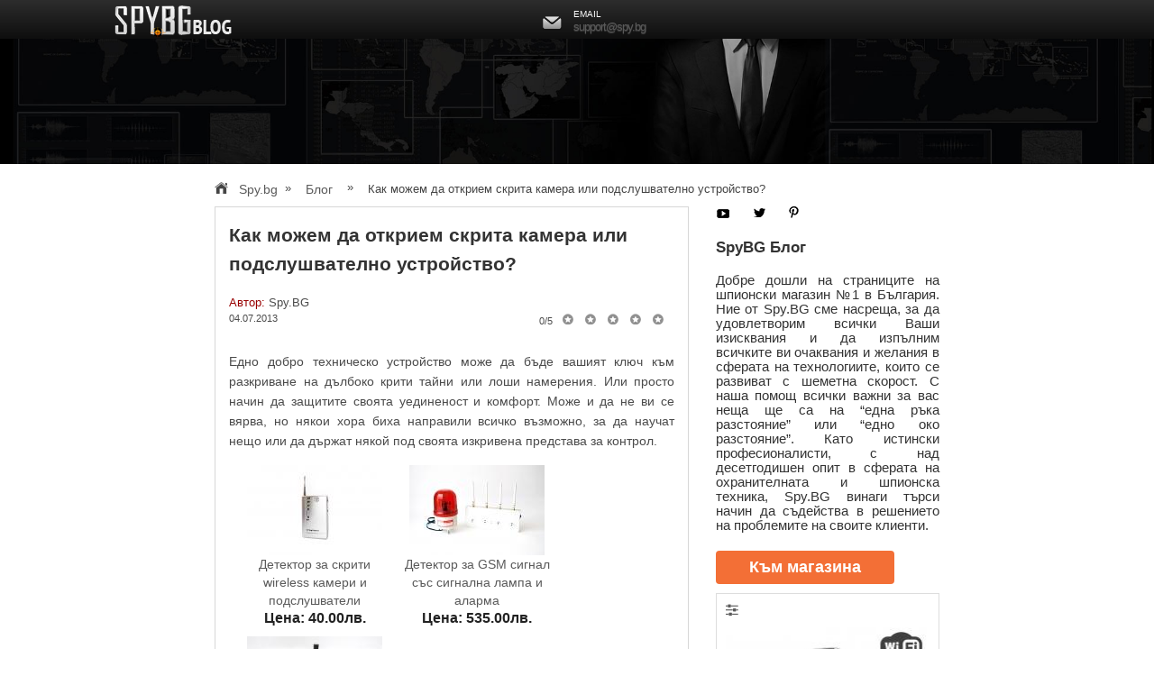

--- FILE ---
content_type: text/html; charset=UTF-8
request_url: https://spy.bg/blog/kak-mojem-da-otkriem-skrita-kamera-ili-podslushvatelno-ustroistvo/
body_size: 10320
content:
<!DOCTYPE html PUBLIC "-//W3C//DTD XHTML 1.0 Transitional//EN" "http://www.w3.org/TR/xhtml1/DTD/xhtml1-transitional.dtd">
<html xmlns="http://www.w3.org/1999/xhtml">
<head>
	<meta http-equiv="Content-Type" content="text/html; charset=utf-8" />
	<meta http-equiv="Content-language" CONTENT="bg" />
	<title>Как можем да открием скрита камера или подслушвателно устройство? - SPY.BG</title>
	<meta http-equiv="X-UA-Compatible" content="IE=9" />
	<meta name="viewport" content="width=device-width, initial-scale=1">
			
		<meta name="robots" content="all,index,follow" />
	<meta name="GOOGLEBOT" content="index,follow" />
	
		<link rel="canonical" href="https://spy.bg/blog/kak-mojem-da-otkriem-skrita-kamera-ili-podslushvatelno-ustroistvo/" />
			<meta name="rating" content="general" />
	<meta name="generator" content="XShop" />
	<meta name="distribution" content="global"/>
	<meta name="revisit-after" content="2 days" />
	<meta name="publisher" content="(c) 2015 - SPY.BG" />
	<meta name="Copyright" content="Copyright © 2015 SPY.BG" />
	<meta name="resource-type" content="document" />

		<link href="https://plus.google.com/u/0/102512473763029677646/posts" rel="author" />
	
	
	<meta property="og:title" content="Как можем да открием скрита камера или подслушвателно устройство? - SPY.BG"/>
	<meta property="og:description" content="Как можем да открием скрита камера или подслушвателно устройство? - SPY.BG" />

		<meta property="og:type" content="article"/>
		<meta property="og:url" content="https://spy.bg/blog/kak-mojem-da-otkriem-skrita-kamera-ili-podslushvatelno-ustroistvo/"/>
	<meta property="og:site_name" content="spy.bg" />
	<meta property="fb:admins" content="100000554531130" />

						<meta name="description" content="Едно добро техническо устройство може да бъде вашият ключ към разкриване на дълбоко крити тайни или лоши намерения. Или просто начин..." />
	
		<meta name="keywords" content="шпионски магазин,скрити камери, подслушвателни устройства, безжични камери, микрослушалка за преписване, spy.bg, видеорекордери, DVR, ловни камери, видеорегистратор, подслушване, GPS проследяване, тракър, видеонаблюдение" />
	
	

	<link rel="shortcut icon" href="https://spy.bg/favicon.ico" />
	<meta name="viewport" content="width=device-width, initial-scale=1.0">
	<link rel="stylesheet" href="https://spy.bg/htdocs/styles/default/blog/font-awesome.css">
	<link rel="stylesheet" href="https://spy.bg/htdocs/styles/default/blog/main_responsive.css">
	<link rel="stylesheet" href="https://spy.bg/htdocs/styles/default/blog/media.css">
	<link rel="stylesheet" href="https://spy.bg/htdocs/styles/default/blog/bootstrap.min.css">
	<link rel="stylesheet" href="https://spy.bg/htdocs/styles/default/blog/reset.css">



	<!-- jQuery -->
	<script  type="text/javascript" src="//code.jquery.com/jquery-1.11.3.min.js"></script>

	<script type="text/javascript">
		var $j = jQuery.noConflict();
		var ip_user = "3.139.70.208"; // get IP on user
		var geo_town = "Fairfield"; // get town on user
	</script>

	<script async type="text/javascript" src="https://spy.bg/htdocs/scripts/tipped/js/tipped/tipped.js"></script>
	<link  media="bogus" onload="if (media != 'all')
	media = 'all'" rel="stylesheet" type="text/css" href="https://spy.bg/htdocs/scripts/tipped/css/tipped/tipped.css" />


	<script async src="https://maxcdn.bootstrapcdn.com/bootstrap/3.3.4/js/bootstrap.min.js"></script>

	<script src="https://spy.bg/htdocs/scripts/owl.carousel.min.js" type="text/javascript"></script>



	<link rel="alternate" type="application/rss+xml" title="Най-нови продукти" href="https://spy.bg/browse/feed/" />

		<script>
			dataLayer =  [{
			'google_tag_params':     {
			  'ecomm_pagetype': 'content',
			  'google_user_id': 'ko6roc9qno9sdra4al7dd5u8bs',
			  'aw_label': ''
			}
	        }];
		</script>
			

	<!-- Google Tag Manager -->
	<script>
		(function(w,d,s,l,i){w[l]=w[l]||[];w[l].push({'gtm.start':
			new Date().getTime(),event:'gtm.js'});var f=d.getElementsByTagName(s)[0],
		j=d.createElement(s),dl=l!='dataLayer'?'&l='+l:'';j.async=true;j.src=
		'https://www.googletagmanager.com/gtm.js?id='+i+dl;f.parentNode.insertBefore(j,f);
	})(window,document,'script','dataLayer','GTM-PLG8QSW');

</script>
<!-- End Google Tag Manager -->

 
<script type="text/javascript">
	function submitSearchForm() {
		document.searchform.Submit();
	}

</script>
				


				<!-- scripts for rating sistem-->
				<script async type="text/javascript" src="https://spy.bg/extras/rating-simple/ratings.js" ></script>
				<link media="none" onload="if (media != 'all')
				media = 'all'" rel="stylesheet" href="https://spy.bg/extras/rating-simple/ratings.css" />

				
				<style type="text/css">


					.fadein { position:relative; height:332px; width:500px; }
					.fadein img { position:absolute; left:0; top:0;  border: none;}
				</style>


				<!-- Facebook remarketing-->

				<script>(function () {
					var _fbq = window._fbq || (window._fbq = []);
					if (!_fbq.loaded) {
						var fbds = document.createElement('script');
						fbds.async = true;
						fbds.src = '//connect.facebook.net/en_US/fbds.js';
						var s = document.getElementsByTagName('script')[0];
						s.parentNode.insertBefore(fbds, s);
						_fbq.loaded = true;
					}
					_fbq.push(['addPixelId', '653914174690143']);
				})();
				window._fbq = window._fbq || [];
				window._fbq.push(['track', 'PixelInitialized', {}]);
			</script>
			<noscript><img height="1" width="1" alt="" style="display:none" src="https://www.facebook.com/tr?id=653914174690143&amp;ev=PixelInitialized" /></noscript>
			<!-- Facebook END remarketing-->


			

			
			<script type="application/ld+json">
				{
					"@context": "http://schema.org",
					"@type": "WebSite",
					"url": "https://spy.bg/",
					"potentialAction": {
					"@type": "SearchAction",
					"target": "https://spy.bg/browse/autocomplete?q={string}",
					"query-input": "required name=string"
				}
			}
		</script>
		


			


	
</head>  

<body>
			<!-- Google Tag Manager (noscript) -->
		<noscript><iframe src="https://www.googletagmanager.com/ns.html?id=GTM-PLG8QSW"
			height="0" width="0" style="display:none;visibility:hidden"></iframe></noscript>
			<!-- End Google Tag Manager (noscript) -->
			
			<div class="header_fixed">
				<div class="middle_fixed">
					<div class="col-xs-12 col-sm-3 col-md-3 col-lg-3">
						<a class="logo" href="/blog/">
							<img src="https://spy.bg/htdocs/images/default/blog/logo-blog.png" alt="logo" />
						</a>
						<a class="return-main" onclick='window.location = "https://spy.bg/"' href="javascript:;"><img style="width: 20px; height: auto;" src="https://spy.bg/htdocs/images/default/blog/arrow.png"/><span>Към магазина</span></a>
					</div>
					<div class="col-xs-12 col-sm-9 col-md-9 col-lg-9 xs-pd-lr-0">
						
						<div class="col-md-3 col-sm-6 col-xs-6">
							<!-- <div class="contactBox">
								<img style="margin: 9px 0px 0px 0px;" src="https://spy.bg/htdocs/images/default/mtel_icon.png" alt="mtel" width="18">   <span>
									<small>A1</small>
									<strong ><a href="#" itemprop="telephone"></a></strong>
								</span>
							</div> -->
						</div>
						<div class="col-md-3 col-sm-6 col-xs-6">
							<div class="contactBox">
								<img style="margin: 5px 0px 0px 0px;" src="https://spy.bg/htdocs/images/default/e-mail-48.png" alt="email" width="27"> <span>
									<small>EMAIL</small>
									<strong><a href="/index/contact/">support@spy.bg</a></strong>
								</span>
							</div>
						</div>
						<div class="clearfix"></div>
					</div>
					<div class="clearfix"></div>
				</div><!--- middle-fixed --->
				<div class="clearfix"></div>
			</div><!--- header-fixed --->
			<div class="blog-header">
				<img src="https://spy.bg/htdocs/images/default/blog/blog-header.jpg" alt="spy.bg blog" class="img-responsive">

							</div>
			<div class="page-wrap">
				<div class="back-viewer">
					<div class="col-md-12">
						<div class="col-lg-8 col-lg-offset-2 col-md-12 clearfix menu-bar">
							<ol itemscope itemtype="http://schema.org/BreadcrumbList" class="breadcrumDiv">
								<li class="home" itemprop="itemListElement" itemscope itemtype="http://schema.org/ListItem">
									<a href="https://spy.bg/" itemprop="item" class="breadcrumbHome">
										<img class="menu-non-hover" src="https://spy.bg/htdocs/images/default/blog/home-icon.png">
										<img class="menu-hover" src="https://spy.bg/htdocs/images/default/blog/home-icon-hover.png">
										<span itemprop="name">Spy.bg</span>
										<meta itemprop="position" content="1" />
									</a>
								</li>
														<li itemprop="itemListElement" itemscope itemtype="http://schema.org/ListItem" class="breadcrumDiv">
								<span class="trohic">&raquo;&nbsp;&nbsp;&nbsp;</span>
								<a href="https://spy.bg/blog/" itemprop="item" class="breadcrumbNext"><span itemprop="name">Блог</span></a>
								<meta itemprop="position" content="2" />
							</li>
																					<li itemprop="itemListElement" itemscope itemtype="http://schema.org/ListItem" class="breadcrumDiv">
								<span class="trohic">&raquo;&nbsp;&nbsp;&nbsp;</span>
																<span itemprop="name" class="breadcrumbNext">Как можем да открием скрита камера или подслушвателно устройство?</span>
								<meta itemprop="position" content="3" />

							</li>
														</ol>

						</div>
<style>
	.description img{
		max-width:100% !important;
		height: auto;
	}
	.main-blog-img{
		max-width:100% !important;
	}
</style>


<div class="col-lg-8 col-lg-offset-2 col-md-12 clearfix content-view">
    <div class="col-sm-12 col-md-8">
        <div class="blog-posts">
			
            <h1>Как можем да открием скрита камера или подслушвателно устройство?</h1>
			
			<h6 class="author">
			Автор: <span class="normalColorFont">Spy.BG</span>
			</h6>
			<div>
			
			<p class="pull-md-left">
				<small> <time>04.07.2013</time></small>			</p>
			 <div class="raiting">
				<small>
					<span id="all_vote">0</span>/<span>5</span>
				</small>

				<ul class="star-rating" >
					<li class="current-rating" id="current-rating" style="width:" ></li>
					<li><a href="#" onclick="voteblog('391', 1);
							return false;" title='1 звезда от 5' class='one-star'></a></li>
					<li><a href="#" onclick="voteblog('391', 2);
							return false;" 
						   title='2 звезди от 5' class='two-stars'></a></li>
					<li><a href="#" onclick="voteblog('391', 3);
							return false;" 
						   title='3 звезди от 5' class='three-stars'></a></li>
					<li><a href="#" onclick="voteblog('391', 4);
							return false;" 
						   title='4 звезди от 5' class='four-stars'></a></li>
					<li><a href="#" onclick="voteblog('391', 5);
							return false;" 
						   title='5 звезди от 5' class='five-stars'></a></li>          
				</ul>
				
				<div id="current-rating-result"></div>

            </div>

			<div class="clearfix"></div>
			<div>
			
            <div id="fb-root"></div>
            <script>(function (d, s, id) {
                    var js, fjs = d.getElementsByTagName(s)[0];
                    if (d.getElementById(id))
                        return;
                    js = d.createElement(s);
                    js.id = id;
                    js.src = "//connect.facebook.net/bg_BG/all.js#xfbml=1&appId=177330645618699";
                    fjs.parentNode.insertBefore(js, fjs);
                }(document, 'script', 'facebook-jssdk'));</script>

            

            <div class="fb-share-button" data-href="https://spy.bg//blog/kak-mojem-da-otkriem-skrita-kamera-ili-podslushvatelno-ustroistvo/" data-type="button_count"></div>

            

                <!-- Place this tag where you want the share button to render. -->
                <div class="g-plus" data-action="share" data-annotation="bubble"></div>

                <!-- Place this tag after the last share tag. -->
                <script type="text/javascript">
                    window.___gcfg = {lang: 'bg'};

                    (function () {
                        var po = document.createElement('script');
                        po.type = 'text/javascript';
                        po.async = true;
                        po.src = 'https://apis.google.com/js/platform.js';
                        var s = document.getElementsByTagName('script')[0];
                        s.parentNode.insertBefore(po, s);
                    })();
                </script>

                
				</div>
			</div>

			<div class="clearfix"></div>

			
            <div id="article_body" class="description"><p>&#1045;&#1076;&#1085;&#1086; &#1076;&#1086;&#1073;&#1088;&#1086; &#1090;&#1077;&#1093;&#1085;&#1080;&#1095;&#1077;&#1089;&#1082;&#1086; &#1091;&#1089;&#1090;&#1088;&#1086;&#1081;&#1089;&#1090;&#1074;&#1086; &#1084;&#1086;&#1078;&#1077; &#1076;&#1072; &#1073;&#1098;&#1076;&#1077; &#1074;&#1072;&#1096;&#1080;&#1103;&#1090; &#1082;&#1083;&#1102;&#1095; &#1082;&#1098;&#1084; &#1088;&#1072;&#1079;&#1082;&#1088;&#1080;&#1074;&#1072;&#1085;&#1077; &#1085;&#1072; &#1076;&#1098;&#1083;&#1073;&#1086;&#1082;&#1086; &#1082;&#1088;&#1080;&#1090;&#1080; &#1090;&#1072;&#1081;&#1085;&#1080; &#1080;&#1083;&#1080; &#1083;&#1086;&#1096;&#1080; &#1085;&#1072;&#1084;&#1077;&#1088;&#1077;&#1085;&#1080;&#1103;. &#1048;&#1083;&#1080; &#1087;&#1088;&#1086;&#1089;&#1090;&#1086; &#1085;&#1072;&#1095;&#1080;&#1085; &#1076;&#1072; &#1079;&#1072;&#1097;&#1080;&#1090;&#1080;&#1090;&#1077; &#1089;&#1074;&#1086;&#1103;&#1090;&#1072; &#1091;&#1077;&#1076;&#1080;&#1085;&#1077;&#1085;&#1086;&#1089;&#1090; &#1080; &#1082;&#1086;&#1084;&#1092;&#1086;&#1088;&#1090;. &#1052;&#1086;&#1078;&#1077; &#1080; &#1076;&#1072; &#1085;&#1077; &#1074;&#1080; &#1089;&#1077; &#1074;&#1103;&#1088;&#1074;&#1072;, &#1085;&#1086; &#1085;&#1103;&#1082;&#1086;&#1080; &#1093;&#1086;&#1088;&#1072; &#1073;&#1080;&#1093;&#1072; &#1085;&#1072;&#1087;&#1088;&#1072;&#1074;&#1080;&#1083;&#1080; &#1074;&#1089;&#1080;&#1095;&#1082;&#1086; &#1074;&#1098;&#1079;&#1084;&#1086;&#1078;&#1085;&#1086;, &#1079;&#1072; &#1076;&#1072; &#1085;&#1072;&#1091;&#1095;&#1072;&#1090; &#1085;&#1077;&#1097;&#1086; &#1080;&#1083;&#1080; &#1076;&#1072; &#1076;&#1098;&#1088;&#1078;&#1072;&#1090; &#1085;&#1103;&#1082;&#1086;&#1081; &#1087;&#1086;&#1076; &#1089;&#1074;&#1086;&#1103;&#1090;&#1072; &#1080;&#1079;&#1082;&#1088;&#1080;&#1074;&#1077;&#1085;&#1072; &#1087;&#1088;&#1077;&#1076;&#1089;&#1090;&#1072;&#1074;&#1072; &#1079;&#1072; &#1082;&#1086;&#1085;&#1090;&#1088;&#1086;&#1083;. <div style='clear:both;'></div> <div style='float:left; text-align:center; width:170px; margin-left:10px; margin-bottom:10px;'><a href='/drugi/79/'><img src='/data/images/6600_thumb.jpg'><br/>Детектор за скрити wireless камери и подслушватели </a><br/>
                               <strong style='font-size:16px; margin-top:5px; color:#222;'> Цена: 40.00лв.</strong>   
                                
                                
                            </div>&nbsp; <div style='float:left; text-align:center; width:170px; margin-left:10px; margin-bottom:10px;'><a href='/drugi/678/'><img src='/data/images/2825_thumb.jpg'><br/>Детектор за GSM сигнал със сигнална лампа и аларма</a><br/>
                               <strong style='font-size:16px; margin-top:5px; color:#222;'> Цена: 535.00лв.</strong>   
                                
                                
                            </div>&nbsp; <div style='float:left; text-align:center; width:170px; margin-left:10px; margin-bottom:10px;'><a href='/drugi/824/'><img src='/data/images/3768_thumb.jpg'><br/>Скенер за безжични камери</a><br/>
                               <strong style='font-size:16px; margin-top:5px; color:#222;'> Цена: 945.00лв.</strong>   
                                
                                
                            </div>&nbsp; <div style='clear:both;'></div>&#1053;&#1086; &#1090;&#1086;&#1074;&#1072;, &#1095;&#1077; &#1085;&#1103;&#1082;&#1086;&#1081; &#1089;&#1080; &#1077; &#1087;&#1086;&#1074;&#1103;&#1088;&#1074;&#1072;&#1083;, &#1095;&#1077; &#1084;&#1086;&#1078;&#1077; &#1076;&#1072; &#1074;&#1080; &#1076;&#1098;&#1088;&#1078;&#1080; &#1074;&#1080;&#1085;&#1072;&#1075;&#1080; &#1085;&#1072; &#1077;&#1076;&#1085;&#1086; &#1091;&#1093;&#1086; &#1088;&#1072;&#1079;&#1089;&#1090;&#1086;&#1103;&#1085;&#1080;&#1077;, &#1085;&#1077; &#1086;&#1079;&#1085;&#1072;&#1095;&#1072;&#1074;&#1072;, &#1095;&#1077; &#1074;&#1080;&#1077; &#1086;&#1090; &#1089;&#1074;&#1086;&#1103; &#1089;&#1090;&#1088;&#1072;&#1085;&#1072; &#1085;&#1077; &#1084;&#1086;&#1078;&#1077;&#1090;&#1077; &#1076;&#1072; &#1089;&#1077; &#1079;&#1072;&#1097;&#1080;&#1090;&#1080;&#1090;&#1077;, &#1082;&#1072;&#1090;&#1086; &#1085;&#1072;&#1084;&#1077;&#1088;&#1080;&#1090;&#1077; <strong><a href="/blog/moje-li-da-izpolzvam-kamera-za-videonabludenie-v-avtomobil-za-parkirane/">&#1089;&#1088;&#1077;&#1076;&#1089;&#1090;&#1074;&#1086;&#1090;&#1086;</a></strong>, &#1089; &#1082;&#1086;&#1077;&#1090;&#1086; &#1074;&#1080; &#1087;&#1086;&#1076;&#1089;&#1083;&#1091;&#1096;&#1074;&#1072;. &#1048;&#1083;&#1080; &#1085;&#1072;&#1073;&#1083;&#1102;&#1076;&#1072;&#1074;&#1072;. &#1047;&#1072; &#1090;&#1072;&#1079;&#1080; &#1094;&#1077;&#1083; &#1097;&#1077; &#1074;&#1080; &#1087;&#1086;&#1089;&#1083;&#1091;&#1078;&#1080; &#1077;&#1076;&#1080;&#1085; &#1089;&#1082;&#1077;&#1085;&#1077;&#1088; &#1079;&#1072; &#1089;&#1082;&#1088;&#1080;&#1090;&#1080; &#1082;&#1072;&#1084;&#1077;&#1088;&#1080; &#1080; &#1087;&#1086;&#1076;&#1089;&#1083;&#1091;&#1096;&#1074;&#1072;&#1090;&#1077;&#1083;&#1085;&#1080; &#1091;&#1089;&#1090;&#1088;&#1086;&#1081;&#1089;&#1090;&#1074;&#1072;. &#1040; &#1089;&#1082;&#1077;&#1085;&#1077;&#1088;&#1080;&#1090;&#1077; &#1084;&#1086;&#1078;&#1077; &#1076;&#1072; &#1089;&#1072; &#1085;&#1103;&#1082;&#1086;&#1083;&#1082;&#1086; &#1074;&#1080;&#1076;&#1072;. &#1048;&#1084;&#1072; &#1090;&#1072;&#1082;&#1080;&#1074;&#1072;, &#1082;&#1086;&#1080;&#1090;&#1086; &#1084;&#1086;&#1078;&#1077; &#1076;&#1072; &#1089;&#1080; &#1085;&#1086;&#1089;&#1080;&#1090;&#1077; &#1085;&#1072;&#1074;&#1089;&#1103;&#1082;&#1098;&#1076;&#1077; &#1089; &#1074;&#1072;&#1089;, &#1072; &#1080;&#1084;&#1072; &#1080; &#1090;&#1072;&#1082;&#1080;&#1074;&#1072;, &#1082;&#1086;&#1080;&#1090;&#1086; &#1084;&#1086;&#1078;&#1077; &#1076;&#1072; &#1080;&#1079;&#1087;&#1086;&#1083;&#1079;&#1074;&#1072;&#1090;&#1077; &#1087;&#1088;&#1077;&#1076;&#1080;&#1084;&#1085;&#1086; &#1091; &#1076;&#1086;&#1084;&#1072;. &#1053;&#1086; &#1074;&#1089;&#1080;&#1095;&#1082;&#1080; &#1090;&#1077; &#1079;&#1072;&#1089;&#1080;&#1095;&#1072;&#1090; &#1080;&#1079;&#1083;&#1098;&#1095;&#1074;&#1072;&#1085;&#1080;&#1103; &#1074; &#1076;&#1072;&#1076;&#1077;&#1085; &#1087;&#1077;&#1088;&#1080;&#1084;&#1077;&#1090;&#1098;&#1088;, &#1082;&#1072;&#1090;&#1086; &#1090;&#1072;&#1082;&#1072; &#1086;&#1090;&#1082;&#1088;&#1080;&#1074;&#1072;&#1090; &#1082;&#1072;&#1084;&#1077;&#1088;&#1072;&#1090;&#1072;.</p>
<p style="margin-bottom: 0in;">&#1057;&#1083;&#1077;&#1076; &#1082;&#1072;&#1090;&#1086; &#1089;&#1082;&#1072;&#1085;&#1080;&#1088;&#1072; &#1072;&#1074;&#1090;&#1086;&#1084;&#1072;&#1090;&#1080;&#1095;&#1085;&#1086; &#1094;&#1077;&#1083;&#1080;&#1103; &#1087;&#1077;&#1088;&#1080;&#1084;&#1077;&#1090;&#1098;&#1088;, &#1089;&#1082;&#1077;&#1085;&#1077;&#1088;&#1072; &#1097;&#1077; &#1074;&#1080; &#1087;&#1086;&#1076;&#1072;&#1076;&#1077; &#1079;&#1074;&#1091;&#1082;&#1086;&#1074; &#1089;&#1080;&#1075;&#1085;&#1072;&#1083;, &#1079;&#1072; &#1076;&#1072; &#1074;&#1080; &#1091;&#1074;&#1077;&#1076;&#1086;&#1084;&#1080;, &#1095;&#1077; &#1077; &#1085;&#1072;&#1084;&#1077;&#1088;&#1080;&#1083;&#1086; &#1085;&#1077;&#1097;&#1086;. &#1054;&#1090; &#1074;&#1072;&#1089; &#1089;&#1077; &#1086;&#1095;&#1072;&#1082;&#1074;&#1072; &#1089;&#1072;&#1084;&#1086; &#1076;&#1072; &#1086;&#1090;&#1080;&#1076;&#1077;&#1090;&#1077; &#1090;&#1072;&#1084; &#1080; &#1076;&#1072; &#1087;&#1086;&#1075;&#1083;&#1077;&#1076;&#1085;&#1077;&#1090;&#1077; &#1082;&#1072;&#1082;&#1074;&#1086; &#1077; &#1086;&#1090;&#1082;&#1088;&#1080;&#1083;&#1086;. &#1048; &#1076;&#1072; &#1085;&#1072;&#1087;&#1088;&#1072;&#1074;&#1080;&#1090;&#1077; &#1089;&#1084;&#1077;&#1090;&#1082;&#1072; &#1076;&#1072;&#1083;&#1080; &#1076;&#1077;&#1081;&#1089;&#1090;&#1074;&#1080;&#1090;&#1077;&#1083;&#1085;&#1086; &#1085;&#1077;&#1097;&#1086;&#1090;&#1086; &#1077; &#1087;&#1086;&#1089;&#1090;&#1072;&#1074;&#1077;&#1085;&#1086; &#1086;&#1090; &#1095;&#1086;&#1074;&#1077;&#1082;, &#1082;&#1086;&#1081;&#1090;&#1086; &#1074;&#1080; &#1084;&#1080;&#1089;&#1083;&#1080; &#1083;&#1086;&#1096;&#1086;&#1090;&#1086; &#1080;&#1083;&#1080; &#1089;&#1090;&#1088;&#1072;&#1076;&#1072;&#1097; &#1086;&#1090; &#1073;&#1086;&#1083;&#1077;&#1079;&#1085;&#1077;&#1085;&#1072; &#1088;&#1077;&#1074;&#1085;&#1086;&#1089;&#1090; &#1080; &#1095;&#1091;&#1074;&#1089;&#1090;&#1074;&#1086; &#1079;&#1072; &#1087;&#1088;&#1080;&#1090;&#1077;&#1078;&#1072;&#1085;&#1080;&#1077;.</p>
<p style="margin-bottom: 0in;">&#1040;&#1082;&#1086; &#1080;&#1089;&#1082;&#1072;&#1090;&#1077; &#1076;&#1072; &#1079;&#1072;&#1097;&#1080;&#1090;&#1080;&#1090;&#1077; &#1089;&#1077;&#1073;&#1077; &#1089;&#1080; &#1080; &#1089;&#1074;&#1086;&#1080;&#1090;&#1077; &#1073;&#1083;&#1080;&#1079;&#1082;&#1080; &#1086;&#1090; &#1085;&#1077;&#1095;&#1080;&#1077; &#1073;&#1086;&#1083;&#1085;&#1086; &#1074;&#1098;&#1086;&#1073;&#1088;&#1072;&#1078;&#1077;&#1085;&#1080;&#1077; &#1089;&#1077;&#1075;&#1072;, <strong><a href="/detektori-za-brambari/">&#1079;&#1072;&#1087;&#1086;&#1074;&#1103;&#1076;&#1072;&#1081;&#1090;&#1077;</a></strong> &#1087;&#1088;&#1080; &#1085;&#1072;&#1089; &#1080; &#1085;&#1072;&#1087;&#1088;&#1072;&#1074;&#1077;&#1090;&#1077; &#1089;&#1074;&#1086;&#1103; &#1076;&#1086;&#1084; &#1089;&#1080;&#1075;&#1091;&#1088;&#1077;&#1085; &#1080; &#1085;&#1072;&#1076;&#1077;&#1078;&#1076;&#1077;&#1085;. &nbsp;</p>
</div>
        </div>

        <script src="https://spy.bg/htdocs/scripts/comments.js" type="text/javascript"></script>
        <div class="articles-comment" >
            <h2>Добави своя коментар</h2>

            <form class="add-comments" id='icomment'>
				<div class="col-lg-6" >
										<div class="form-group">
						<input class="form-control" type="text" id="name" name="name" placeholder="Име" >
					</div>
					<div class="form-group">
						<input class="form-control" type="text" name="email" id="email" placeholder="E-mail">
					</div>
					
					<div class="form-group">
						<input class="form-control" type="text" id="site" name="site" placeholder="Сайт">
						<input type="hidden" name="post" id="post" value="391">
					</div>
					
				</div>
				<div class="col-lg-6" >
					<div class="form-group">
						<textarea class="form-control" id="text" placeholder="Коментар"></textarea>
					</div>

					<div class="form-group">
													<input type="button" class="btn btn-block btn-submit" value="Изпрати" onclick="if (checkcomment()) checkBlogCaptcha();">
											</div>
				
                </div>
				
				<div class="col-lg-12" >
					<p class="help-block">* Вашия коментар ще бъде видим, веднага след като бъде одобрен от администратор.</p>
				</div>
				<div class="clearfix"></div>
            </form>
			
            			
        </div>
        <div class="articles-other">
            <h2>Виж още:</h2>
            <ul class="blog-list">
                                <li>
                    <a href="https://spy.bg/blog/za-kakvo-slujat-lovnite-skriti-kameri/" title="За какво служат ловните скрити камери?">За какво служат ловните скрити камери?</a>
                </li>
                                <li>
                    <a href="https://spy.bg/blog/tablet-ili-laptop--saveti-za-pokupka-na-prenosimi-komputri/" title="Таблет или Лаптоп? ( Съвети за покупка на преносими компютри )">Таблет или Лаптоп? ( Съвети за покупка на преносими компютри )</a>
                </li>
                                <li>
                    <a href="https://spy.bg/blog/ip-kamera-sledi-vsichko-u-doma/" title="IP камера следи всичко у дома ">IP камера следи всичко у дома </a>
                </li>
                                <li>
                    <a href="https://spy.bg/blog/moje-li-parktronika-da-raboti-pri-minusovi-temperaturi/" title="Може ли парктроника да работи при минусови температури?">Може ли парктроника да работи при минусови температури?</a>
                </li>
                                <li>
                    <a href="https://spy.bg/blog/tryabva-li-mi-videorekorder-za-da-imam-kachestveno-videonabludenie/" title="Трябва ли ми видеорекордер, за да имам качествено видеонаблюдение?">Трябва ли ми видеорекордер, за да имам качествено видеонаблюдение?</a>
                </li>
                            </ul>
        </div>
    </div>

	
	<script type="application/ld+json">
	{
		  "@context": "http://schema.org",
		  "@type": "Article",
		  "datePublished": "2013-07-04T20:35:33+03:00",
		  "dateModified": "2013-07-04T20:35:33+03:00",
		  "headline": "Как можем да открием скрита камера или подслушвателно устройство?",
		  "articleBody": "Едно добро техническо устройство може да бъде вашият ключ към разкриване на дълбоко крити тайни или лоши намерения. Или просто начин да защитите своята уединеност и комфорт. Може и да не ви се вярва, но някои хора биха направили всичко възможно, за да научат нещо или да държат някой под своята изкривена представа за контрол. #newline# #id#79#id#  #id#678#id#  #id#824#id#  #newline#Но това, че някой си е повярвал, че може да ви държи винаги на едно ухо разстояние, не означава, че вие от своя страна не можете да се защитите, като намерите средството, с което ви подслушва. Или наблюдава. За тази цел ще ви послужи един скенер за скрити камери и подслушвателни устройства. А скенерите може да са няколко вида. Има такива, които може да си носите навсякъде с вас, а има и такива, които може да използвате предимно у дома. Но всички те засичат излъчвания в даден периметър, като така откриват камерата.След като сканира автоматично целия периметър, скенера ще ви подаде звуков сигнал, за да ви уведоми, че е намерило нещо. От вас се очаква само да отидете там и да погледнете какво е открило. И да направите сметка дали действително нещото е поставено от човек, който ви мисли лошото или страдащ от болезнена ревност и чувство за притежание.Ако искате да защитите себе си и своите близки от нечие болно въображение сега, заповядайте при нас и направете своя дом сигурен и надежден.  ",
		  "mainEntityOfPage": "https://spy.bg/blog/kak-mojem-da-otkriem-skrita-kamera-ili-podslushvatelno-ustroistvo/",
		   "author":  {
		                  "@type": "Person",
		                  "name": "Spy.bg"
		                },
		  "image": {
		    "@type": "ImageObject",
		      "url": ""
		  },
		  "publisher": {
		    "@type": "Organization",
		    "name": "Spy.bg",
		    "logo": {
		      "@type": "ImageObject",
		      "url": "https://spy.bg/htdocs/images/default/logo.jpg",
		      "height": 79,
		      "width": 176
		    }
	  	}

	}
	</script>
	

     <div class="col-md-4 col-sm-12 right-section">
		<div class="social" >
			<a href="https://www.youtube.com/thespybg" target="_blank" ><img src="https://spy.bg/htdocs/images/default/blog/youtube_icon.gif" alt="YouTube"></a>
			<a href="https://twitter.com/spybg1" target="_blank" ><img src="https://spy.bg/htdocs/images/default/blog/twitter_icon.gif" alt="Twitter"></a>
			<a href="https://www.pinterest.com/thespybg/" target="_blank" ><img src="https://spy.bg/htdocs/images/default/blog/pinterest_icon.gif" alt="Pinterest"></a>
		</div>
		
		<div class="present" style="text-align: justify;" >
			<h3>SpyBG Блог</h3>
			<p>
Добре дошли на страниците на шпионски магазин №1 в България. Ние от Spy.BG сме насреща, за да удовлетворим всички Ваши изисквания и да изпълним всичките ви очаквания и желания в сферата на технологиите, които се развиват с шеметна скорост. С наша помощ всички важни за вас неща ще са на “една ръка разстояние” или “едно око разстояние”. Като истински професионалисти, с над десетгодишен опит в сферата на охранителната и шпионска техника, Spy.BG винаги търси начин да съдейства в решението на проблемите на своите клиенти.
			</p>
		</div>
		
        <button onclick='window.location = "https://spy.bg/"'>
			Към магазина
		</button>

          <div>
         <div class="slider-products prpage">
             <div class="owl-carousel slide blog-slide">
                 
                 
                 <div class="product product-new-look item promo" >
                     <div class="prod-top-flex">
                                                  <!-- <span class="product-promo-percent">-35%</span> -->
                                                  <a href="javascript:;" rel="" class="compare-btn" data-toggle="tooltip" data-placement="top" title="Сравни продукта"><i class="fa fa-sliders" aria-hidden="true"></i></a>
                     </div>

                     <a href="https://spy.bg/video-nabludenie/1307/" >
                         <figure>
                                                          <img src="https://spy.bg/data/images/7235_232.jpg" border="0" style="width: 100%;" alt="Безжична компактна IP камера 1MP HIKVISION" title="Безжична компактна IP камера 1MP HIKVISION"  class="slide_position"  />
                                                      </figure>

                         <h3 class="prod-title_small">Безжична компактна IP камера 1MP HIKVISION</h3>

                                                      <p class="price">
                                 <span class="promotion">-35%</span>
                                 <span class="large-price">119.60лв.</span>
                                 <span class="old-price" >184.00лв.</span>
                             </p>
                         
                         <p class="raiting" >
                             <input type="hidden" name="rate1307" value="4.8" />
                             <i class="fa fa-star-o active-yellow" aria-hidden="true"></i>
                             <i class="fa fa-star-o active-yellow" aria-hidden="true"></i>
                             <i class="fa fa-star-o active-yellow" aria-hidden="true"></i>
                             <i class="fa fa-star-o active-yellow" aria-hidden="true"></i>
                             <i class="fa fa-star-o active-yellow" aria-hidden="true"></i>
                             <span>(5&nbsp;отзивa)</span>
                         </p>

                         <small class="number">HK169</small>
                         <div class="clearfix"></div>
                     </a>
                 </div>
                 
                 <div class="product product-new-look item promo" >
                     <div class="prod-top-flex">
                                                  <!-- <span class="product-promo-percent">-35%</span> -->
                                                  <a href="javascript:;" rel="" class="compare-btn" data-toggle="tooltip" data-placement="top" title="Сравни продукта"><i class="fa fa-sliders" aria-hidden="true"></i></a>
                     </div>

                     <a href="https://spy.bg/video-nabludenie/1479/" >
                         <figure>
                                                          <img src="https://spy.bg/data/images/7256_232.jpg" border="0" style="width: 100%;" alt="8MP 4K UltraHD IP камера Ден/Нощ, EXIR до 50м HIKVISION" title="8MP 4K UltraHD IP камера Ден/Нощ, EXIR до 50м HIKVISION"  class="slide_position"  />
                                                      </figure>

                         <h3 class="prod-title_small">8MP 4K UltraHD IP камера Ден/Нощ, EXIR до 50м HIKVISION</h3>

                                                      <p class="price">
                                 <span class="promotion">-35%</span>
                                 <span class="large-price">330.20лв.</span>
                                 <span class="old-price" >508.00лв.</span>
                             </p>
                         
                         <p class="raiting" >
                             <input type="hidden" name="rate1479" value="5.0" />
                             <i class="fa fa-star-o active-yellow" aria-hidden="true"></i>
                             <i class="fa fa-star-o active-yellow" aria-hidden="true"></i>
                             <i class="fa fa-star-o active-yellow" aria-hidden="true"></i>
                             <i class="fa fa-star-o active-yellow" aria-hidden="true"></i>
                             <i class="fa fa-star-o active-yellow" aria-hidden="true"></i>
                             <span>(2&nbsp;отзивa)</span>
                         </p>

                         <small class="number">HK311</small>
                         <div class="clearfix"></div>
                     </a>
                 </div>
                 
                 <div class="product product-new-look item promo" >
                     <div class="prod-top-flex">
                                                  <!-- <span class="product-promo-percent">-35%</span> -->
                                                  <a href="javascript:;" rel="" class="compare-btn" data-toggle="tooltip" data-placement="top" title="Сравни продукта"><i class="fa fa-sliders" aria-hidden="true"></i></a>
                     </div>

                     <a href="https://spy.bg/video-nabludenie/1444/" >
                         <figure>
                                                          <img src="https://spy.bg/data/images/8170_232.jpg" border="0" style="width: 100%;" alt="4-канален  HD-TVI/AHD/CVI/CVBS/IP цифров рекордер до 5MP HIKVISION " title="4-канален  HD-TVI/AHD/CVI/CVBS/IP цифров рекордер до 5MP HIKVISION "  class="slide_position"  />
                                                      </figure>

                         <h3 class="prod-title_small">4-канален  HD-TVI/AHD/CVI/CVBS/IP цифров рекордер до 5MP HIKVISION </h3>

                                                      <p class="price">
                                 <span class="promotion">-35%</span>
                                 <span class="large-price">194.90лв.</span>
                                 <span class="old-price" >299.84лв.</span>
                             </p>
                         
                         <p class="raiting" >
                             <input type="hidden" name="rate1444" value="4.5" />
                             <i class="fa fa-star-o active-yellow" aria-hidden="true"></i>
                             <i class="fa fa-star-o active-yellow" aria-hidden="true"></i>
                             <i class="fa fa-star-o active-yellow" aria-hidden="true"></i>
                             <i class="fa fa-star-o active-yellow" aria-hidden="true"></i>
                             <i class="fa fa-star-o " aria-hidden="true"></i>
                             <span>(2&nbsp;отзивa)</span>
                         </p>

                         <small class="number">HK279</small>
                         <div class="clearfix"></div>
                     </a>
                 </div>
                              </div>
         </div>
     </div>
     
        <div class="theme">
            <div class="theme-head">
                Категории
            </div>
            <ul class="blog-list">

				                <li  class="active" >
                    <a href="https://spy.bg/blog/cat/skriti-kameri/" >Скрити камери</a>
                </li>
                                <li >
                    <a href="https://spy.bg/blog/cat/podslushvatelni-ustroistva/" >Подслушвателни устройства</a>
                </li>
                                <li >
                    <a href="https://spy.bg/blog/cat/mikroslushalki/" >Микрослушалки</a>
                </li>
                                <li >
                    <a href="https://spy.bg/blog/cat/ip-kameri/" >IP камери</a>
                </li>
                                <li >
                    <a href="https://spy.bg/blog/cat/lovni-kameri/" >Ловни камери</a>
                </li>
                                <li >
                    <a href="https://spy.bg/blog/cat/video-nabludenie/" >Видео наблюдение</a>
                </li>
                                <li >
                    <a href="https://spy.bg/blog/cat/bezjichni-kameri/" >Безжични камери</a>
                </li>
                                <li >
                    <a href="https://spy.bg/blog/cat/endoskopi/" >Ендоскопи</a>
                </li>
                                <li >
                    <a href="https://spy.bg/blog/cat/mini-kameri/" >Мини камери</a>
                </li>
                
            </ul>
            <div class="theme-head">
                Последно от блога
            </div>
            <ul class="blog-list">
				                <li>
                    <a href="https://spy.bg/blog/endoskopat-s-koito-nepremenno-tryabva-da-se-sdobiete/">Ендоскопът, с който непременно трябва да се сдобиете</a>
                </li>
                                <li>
                    <a href="https://spy.bg/blog/sluchai-v-koito-prestapleniya-sa-razkriti-chrez-videonabludenie/">Случаи, в които престъпления са разкрити чрез видеонаблюдение</a>
                </li>
                                <li>
                    <a href="https://spy.bg/blog/razberete-dali-ima-kamera-vav-vasheto-airbnb-i-kakvo-da-napravite-ako-ste-nabludavani/">Разберете дали има камера във вашето AirBnB и какво да направите, ако сте наблюдавани</a>
                </li>
                                <li>
                    <a href="https://spy.bg/blog/prilojenie-na-inspekcionnata-kamera/">Приложение на Инспекционната камера</a>
                </li>
                                <li>
                    <a href="https://spy.bg/blog/7-interesni-mesta-na-koito-da-postavite-skrita-kamera/">7 интересни места, на които да поставите скрита камера</a>
                </li>
                                <li>
                    <a href="https://spy.bg/blog/kakvo-e-endoskop-i-kak-se-raboti-s-nego/">Какво е ендоскоп и как се работи с него</a>
                </li>
                                <li>
                    <a href="https://spy.bg/blog/endoskopa-i-negovoto-shiroko-prilojenie/">Ендоскопа и неговото широко приложение</a>
                </li>
                                <li>
                    <a href="https://spy.bg/blog/znaem-li-kakvo-se-sluchva-s-decata-ni-dokato-te-ne-sa-okolo-nas/">Знаем ли какво се случва с децата ни, докато те не са около нас?</a>
                </li>
                                <li>
                    <a href="https://spy.bg/blog/-ip-videokameri-rezolyutsiya-i-oshte-neshto/"> IP видеокамери - резолюция и още нещо</a>
                </li>
                                <li>
                    <a href="https://spy.bg/blog/-butaforni-kameri/"> Бутафорни камери</a>
                </li>
                
            </ul>
        </div>
    </div>    </div>
</div>
</div>
</div>
<div class="col-md-12 footer-info">
	<p>Този сайт е собственост на БЕСТТЕХ ООД</p>
	<p>Copyright 2009 - 2020 Spy.bg</p>
</div>

<script>
    jQuery(document).ready(function(){

            // jQuery('.blog-slide').owlCarousel({
            //     items:1,
            //     loop:true,
            //     autoplay:true,
            //     autoplayTimeout: 3000,
            //     center:true,
            //     nav:true,
            //     margin:0,
            //     URLhashListener:true,
            //     autoplayHoverPause:true,
            //     startPosition: 'URLHash'
            // });

	});
</script>

</body>
</html>


--- FILE ---
content_type: text/html; charset=utf-8
request_url: https://accounts.google.com/o/oauth2/postmessageRelay?parent=https%3A%2F%2Fspy.bg&jsh=m%3B%2F_%2Fscs%2Fabc-static%2F_%2Fjs%2Fk%3Dgapi.lb.en.2kN9-TZiXrM.O%2Fd%3D1%2Frs%3DAHpOoo_B4hu0FeWRuWHfxnZ3V0WubwN7Qw%2Fm%3D__features__
body_size: 161
content:
<!DOCTYPE html><html><head><title></title><meta http-equiv="content-type" content="text/html; charset=utf-8"><meta http-equiv="X-UA-Compatible" content="IE=edge"><meta name="viewport" content="width=device-width, initial-scale=1, minimum-scale=1, maximum-scale=1, user-scalable=0"><script src='https://ssl.gstatic.com/accounts/o/2580342461-postmessagerelay.js' nonce="7OBU9Ene0bGaTlUji_KAQg"></script></head><body><script type="text/javascript" src="https://apis.google.com/js/rpc:shindig_random.js?onload=init" nonce="7OBU9Ene0bGaTlUji_KAQg"></script></body></html>

--- FILE ---
content_type: text/css
request_url: https://spy.bg/htdocs/styles/default/blog/main_responsive.css
body_size: 3980
content:
body
{
    background: #FFF !important;
}
a, a:hover{
    text-decoration: none !important;
}
a:hover, a:focus {
    text-decoration: none;
    color: #f36f36;
    outline: 0;
}
/* HEADER */
div.blog-header{
	margin-bottom:10px;
}
#article_body strong{
    font-weight: 700 !important;
}
/* MENU */
#article_body img{
    max-width:100% !important;
    margin:0 !important;
}
.menu-bar
{
    line-height: 36px;
    background: #fff;
}

.menu-bar img
{
    margin-right: 8px;
}

.menu-bar a
{
    font-size: 14px;
    color: #454545;
    padding-right: 8px;
}

.menu-hover
{
    display: none;
}

.menu-bar a:hover
{
    color: #f36f36;
    text-decoration: none;
}

.menu-bar a:hover .menu-hover
{
    display: inline-block;
}

.menu-bar a:hover .menu-non-hover
{
    display: none;
}
span.trohic{
    position: relative;
    bottom: 2px;
}
.content-view
{
    background: #fff;
    padding-left: 0px !important;
    padding-right: 0px !important;
}
.normalColorFont{
    color:#4b4b4b;
}

/* ARTICLES */
.articles p
{
    font-size: 14px;
    text-align: justify;
    color: #4b4b4b;
    line-height: 20px;
}

.articles div, .blog-posts div
{
    font-size: 14px;
    text-align: justify;
    color: #4b4b4b; 
    line-height: 20px;
}

.articles span
{
    font-size: 14px;
    text-align: justify;
    color: #4b4b4b;
    line-height: 20px;
}

.articles label
{
    font-size: 14px;
    text-align: left;
    color: #4b4b4b;
    line-height: 20px;
}

.articles p:first-of-type
{
    padding-top: 16px;
}

.articles .article-info .article-date
{
    font-size: 14px;
    line-height: 20px;
    text-align: justify;
}
div.article-info{
    margin-bottom: 20px;
}
div.articles a, div.articles{
	color:#464646;
}
a.comment-count{
	padding-left:50px;
	position:relative;
}
a.comment-count:before{
	content: "";
	position:absolute;
	left:20px;
	bottom:5px;
	width:26px;
	height:22px;
	background: url(../../../images/default/blog/comments_icon.png) no-repeat;
}
div.articles:last-child{
	margin-bottom:1px;
}


/* RIGHT SECTION */
/*
div.back-viewer div.right-section{
    padding-left:30px;
}
div.back-viewer div.left-section{
	padding-right: 30px;
	border-right: solid 1px #CCC;
	margin-top: 40px;
}
*/
div.left-section h1{
	padding:8px 0 20px 0; color: #000; text-decoration: underline;
    font-size: 24px; font-weight: bold; line-height: 32px;
}
div.left-section h2 a, div.left-section h2 a:hover{
	text-decoration:none;
}
img.article-img{
    max-width: 100%;
	border: 1px solid #FFF;
	border-radius:8px;
	margin-bottom:20px;
}

.right-section button
{
    background: #f36f36;
    color: #fff;
    font-size: 18px;
    font-weight: bold;
    line-height: 35px;
    border-radius: 4px;
	border:none;
    width: 80%
}

.right-section .theme-head
{
    color: #1A1A1A;
    float: left;
    font-weight: bold;
    margin-top: 12px;
    font-size: 17px;
    line-height: 35px;
    padding-top: 10px;
}

.right-section .theme ul
{
    display: block;
    float: left;
    width: 100%;
}

.right-section .theme ul li:before,.articles-other ul li:before{
    position: absolute;
    left: 0;
    top:5px;
    font-family: 'FontAwesome';
    content: "\f0da";
}

.right-section .theme ul li a, .articles-other ul li a
{
    display: block;
    line-height: 24px;
    color: #000;
    padding-left: 25px;
    position: relative;
    margin-bottom: 10px;
}

.right-section .theme ul li, .articles-other ul li
{
	position:relative;
}


.right-section .theme ul .active a
{
    color: #f36f36;
    font-size: 1.2em;
	font-weight:bold;
}
.right-section .theme ul li.active:before{
	color: #f36f36;
}

div.paging{
	margin: 2em 0;
	background:#CCC;
	height:34px;
	float:left;
	font-size:13px; font-weight:bold;
}
div.paging span.paging_disabled{
	margin:1px 1px 1px 0;
	float:left; width:30px; height:32px;
	background:#000;
	color:#FFF; text-align:center; padding-top:10px;
}
div.paging a.letter{
	margin:1px 1px 1px 0;
	float:left; width:30px; height:32px;
	background:#FFF;
	color:#000; text-align:center; padding-top:10px;
}
div.paging a.letter:hover{
	background:#860607; color:#FFF; text-decoration:none;
}
div.paging a.letter:first-child{
	margin-left:1px;
}


/* FOOTER */

div.footer-info
{
    color: #FFF;
    font-size: 15px;
	line-height:25px;
    text-align:center;
	height:189px;
	padding-top:5em;
    background: url("../../../images/default/blog/footer_bgr.jpg") repeat-y;
}

/* INNER PAGE STYLES */

/* SOCIAL */

.social
{
    margin-bottom: 20px;
    display: block;
}

.social .user-name
{
    font-size: 14px;
    font-weight: bold;
    color: #303030;
}

.social .rating
{
    display: inline-block;
}
.blog-posts {
    border: 1px solid #d7d7d7;
    padding: 15px;
    margin-bottom: 20px;
}
.blog-posts figure {
    max-height: 300px;
    overflow: hidden;
    border-radius: 5px;
	margin-bottom: 15px;
}
.blog-posts div.description{
	margin:10px 0;
}
.raiting ul.star-rating, .raiting small{
	display: inline-block;
}
.raiting small{
    position: relative;
    bottom: 7px;
    right: 5px;
}
.blog-posts small{
	font-size:80%;
}
.social img
{
    border: 0px;
    margin-right:22px;
}
div.blog-posts div.raiting{
	float:right;
}
.pull-md-left{float:left;}
.social .rating-from
{
    display: inline-block;
    font-size: 14px;
    font-weight: bold;
    color: #303030;
}

.google-plus-btn, .facebook-btn
{
    display: inline-block;
    margin-top: 5px;
}

.google-plus-btn img, .facebook-btn img
{
    border: 0px;
    opacity: 1;
}

.google-plus-btn img:hover, .facebook-btn img:hover
{
    opacity: 0.5;
}

/* COMMENT FORM */

.articles-comment label 
{
    font-size: 12px;
    color: #4b4b4b;
}
#text{min-height: 84px;}
.help-block
{
    color: #b2b2b2 !important;
    font-size: 12px;
}
.add-comments {
    background-color: #f4f4f4;
    padding:12px 12px 5px 12px;
}
.btn-submit
{
    background: #f36f36;
    color: #fff !important;
    border-radius: 0px !important;
    padding-left: 40px !important;
    padding-right: 40px !important;
}

.btn-submit:hover
{
    background: #666;
}

.articles{
    font-size: 14px;
    line-height: 19px;
    color: #4b4b4b;
	padding:20px;
	border:solid 1px #CCC;
	margin:1px 0 20px;
	/*background: #f9f9f9;*/
}

.articles a
{
    color:#f36f36;
}

.articles a:hover
{
    text-decoration:underline;
}

.blog-list {
    border: 1px solid #eee;
    margin-bottom: 20px;
    padding: 10px 15px;
}
.blog-posts h1, .articles h2, .blog-posts h2, .articles h1, .blog-posts h1, .blog-posts h1, .articles-comment h2, .articles-other h2
{
    font-size: 21px;
    font-weight: bold;
    padding: 0  0 20px 0;
	line-height: 32px;
}
.blog-posts h1{text-decoration:underline;}
.articles h2 a, .articles h1 a{
	color:#000; text-decoration:underline;
}
h6.author {
    font-size: 13px;
    font-weight: 200;
    color: #980000;
}
.blog-posts p {
    margin-bottom: 1rem;
    line-height: 22px;
}

.articles-comment h2, .articles-other h2
{
    font-size: 17px;
    font-weight: bold;
    padding-top: 20px;
    padding-bottom: 12px;
    color: #303030;
}

.articles input, .blog-posts input{
    padding: 5px;
    margin-right: 5px;
}

.menu-bar .breadcrumDiv{ float:left;  color: #454545;
                         font-size: 13px;
                         padding-right: 8px;}

.menu-bar { font-size: 14px;}

.MsoNormal{
    line-height: 19px;
}

div.present{
	display:block; padding-bottom:20px;
}
div.present h3{
	padding-bottom:20px; font-size:17px; font-weight:bold;
}
div.present p{
    font-size: 15px;
    line-height: 16px;
}

div.header_fixed{
    width:100%;height:45px;
    position:fixed;top:0;left:0;
    background: #1A1A1A;
    background: -moz-linear-gradient(top,  #2d2d2d 0%, #0e0e0e 100%); /* FF3.6+ */
    background: -webkit-gradient(linear, left top, left bottom, color-stop(0%,#2d2d2d), color-stop(100%,#0e0e0e)); /* Chrome,Safari4+ */
    background: -webkit-linear-gradient(top,  #2d2d2d 0%,#0e0e0e 100%); /* Chrome10+,Safari5.1+ */
    background: -o-linear-gradient(top,  #2d2d2d 0%,#0e0e0e 100%); /* Opera 11.10+ */
    background: -ms-linear-gradient(top,  #2d2d2d 0%,#0e0e0e 100%); /* IE10+ */
    background: linear-gradient(to bottom,  #2d2d2d 0%,#0e0e0e 100%); /* W3C */
    filter: progid:DXImageTransform.Microsoft.gradient( startColorstr='#2d2d2d', endColorstr='#0e0e0e',GradientType=0 ); /* IE6-9 */
    z-index: 9999;
}
div.header_fixed div.middle_fixed {
    width: 1100px;
    height: 43px;
    margin: 0 auto;
}
div.middle_fixed a.logo {
	display:block;
    height: 30px;
    position: relative;
    width: 156px;
    float: left;
    padding: 0 5px 5px;
	margin: 3px 50px 0 15px;
}
div.middle_fixed div.contactBox {
    border-left: none;
    height: 30px;
    position: relative;
    width: 156px;
    color: #fff;
    float: left;
    padding: 0 5px 5px;
    font-size: 12px;
	margin-top:9px;
}
div.contactBox span{
    float: left;
    cursor: default;
    padding: 2px 0 0 10px;
}
div.contactBox span small {
    display: block;
    clear: both;
    font-size: 10px;
    font-weight: 400;
    color: #fff;
}
div.contactBox span strong {
    display: block;
    clear: both;
    font-size: 12px;
    color: #fff;
    letter-spacing: -1px;
    line-height: 10px;
    padding: 1px 0 0;
    text-shadow: 0 1px 1px #444;
}
div.contactBox img {
    float: left;
}
div.contactBox a{
	color:#FFF; font-size:13px; line-height:15px;
}
.comm {
    border-bottom: 1px solid #d7d7d7;
	margin: 20px 0 0;
    padding-bottom: 10px;
}
.comm .comm-name {
    font-size: 12px;
    font-weight: bold;
    margin-bottom: 10px;
}
.comm-name span{
	float: right;
}
div.paging {
    background: #ccc none repeat scroll 0 0;
    font-size: 13px;
    font-weight: bold;
    margin: 2em 0;
 list-style:outside none;
 text-align:center;
}
.paging .page-item {
    background-color: #999;
    display: inline-block;
    height: 36px;
    line-height: 36px;
    margin: 0 2px;
    width: 36px;
}
.paging .page-item.active{
    background-color: #000;
}
.page-link {
    color: #fff;
}
.comm-text {
    padding:0 0 0.5rem 0.5rem; line-height: 20px;
}
.comm-name > strong {
    font-weight: 900; font-size: 13px;
    display: block;
    border-bottom: solid 1px #DDD;
    padding-bottom: 5px;
    margin: 15px 0 10px;
}
.comm-name span {
    color: #666;
    float: right;
    font-size: 10px;
}
.comm-text i{
    font-style: italic;padding: 5px 0;display: inline-block;
}
div.header_fixed {
    width: 100%;
    height: auto;
}
.return-main img{
    vertical-align: middle;
}
.return-main{
    float:right;
    color: #fff;
    text-transform: uppercase;
    font-size: 0.8rem;
    margin-top: 10px;
    display: none;
}
.return-main:hover, .return-main:active{
    color: #fff;
}
.blog-posts h1 {
    text-decoration: none;
}
.blog-header{
    position: relative;
}
#main-heading{
    text-decoration: none;
    position: absolute;
    color: #fff;
    bottom: 100px;
    left: 0;
    right: 0;
    font-size: 1.4rem;
    text-align: center;
}
#heading-mobile{
    display: none;
}
.product-new-look {
    text-align: center;
    padding: 10px;
    border: 1px solid #ddd;
    margin: 10px 0;
}
.product.product-new-look::after {
    border: 1px solid #ebebeb;
    transform: scale(1.05);
    border-radius: 4px;
}
.product.product-new-look .raiting {
    text-align: center;
    float: none !important;
}
.product.product-new-look .raiting span{
    font-size:11px;
}
.product.product-new-look .raiting .fa {
    color: #e0e0e0;
}
.product.product-new-look .raiting .active-yellow{
    color: #d9a929;
}
.product.product-new-look .prices-slide {
    display: flex;
    margin: 0;
    justify-content: center;
}
.product.product-new-look .prices-slide > small {
    display: inline-block;
    line-height: 1.1;
    margin-right: 5px;
    padding: 4px 10px;
}
.product.product-new-look .prices-slide small::after {
    top: 11px;
}
.product.product-new-look .prices-slide > span {
    display: inline-block;
    float: none;
}
div.product.product-new-look  small.number {
    display: block;
    text-align: center;
    float:none;
    padding: 2px 0 5px;
}
/* Product listing box */

/* Compare box */
#placeholder-compare {
    position: fixed;
    right: 20px;
    height: 284px;
    top:0;
    bottom: 0;
    margin: auto;
    box-shadow: 0 0 3px rgba(20,20,20,0.6);
    padding: 5px 5px 35px 5px;
    background: #FFF;
    z-index: 99;
}
.product-comparison-item {
    padding:4px;
    border: 1px solid #ededed;
    position: relative;
    margin-bottom: 5px;
}
.remove-comparison {
    background-color: red;
    color: #fff;
    font-size: 12px;
    height: 15px;
    padding: 1px 0;
    position: absolute;
    right: -1px;
    text-align: center;
    top: -1px;
    width: 15px;
}
#compare-link {
    position:absolute;
    bottom: 5px;
    left: 5px;
    right: 5px;
    background-color: #F17036;
    font-size: 12px;
    font-weight:bold;
    text-align: center;
    border-radius: 10px;
    color: #fff;
    padding: 6px;
    text-transform: uppercase;
}
#placeholder-compare img{
    max-width:60px; height:46px;
}
.prod-title_small{
    font-size:14px;
    font-weight:400;
    color:#000000;
    line-heihgt:21px;
    height:36px;
    overflow:hidden;
}
.prices-slide span {
    font-size: 21px;
    display: block !important;
    float: none !important;
    font-weight: 500;
    color: #980000;
}
a{
    color: #5a5a5a !important;
}
.product.product-new-look .raiting .active-yellow {
    color: #d9a929 !important;
}
.prod-top-flex {
    display: flex;
    justify-content: space-between;
    margin-bottom: 6px;
    height: 21px;
}
.price .large-price {
    font-size: 20px;
    color: #980000;
    line-height: 20px;
    display: inline-block;
    margin-right: 10px;
}
.price .old-price {
    color: #7b7b7b;
    font-size: 13px;
    font-weight: 300;
    text-decoration: line-through;
    line-height: 20px;
    vertical-align: top;
    display: inline-block;
}
.price .promotion {
    font-size: 15px;
    color: #aaa;
    display: inline-block;
    margin-right: 4px;
    position: relative;
    top: -2px;
}
.price{
    margin-bottom: 10px;
}



@media (max-width: 1400px) {
    #main-heading{
        bottom: 50px;
        font-size: 1.4rem;
    }
}
@media (max-width: 1200px) {
    div.middle_fixed a.logo{
        width: auto;
        height: auto;
    }
    div.middle_fixed div.contactBox{
        width: auto;
    }
    div.middle_fixed a.logo{
        margin: 0;
        padding: 0 10px;
    }
    div.header_fixed div.middle_fixed {
        width: 100%;
    }
}
@media (max-width: 992px) {
    .blog-wrapper .right-section button {
        width: 300px;
    }
    div.left-section h1 {
        padding: 8px 0 0px 0;
        margin-bottom: 20px;
    }
    .blog-header img{
        height: 100px;
        width: 100%;
    }
    div.left-section h1 {
        text-align: left;
        font-size: 20px;
        text-align: center;
        display: inline-block;
    }
    div.header_fixed {
        position: relative;
        padding-bottom: 15px;
    }
}
@media (max-width: 767px) {
    .blog-header img {
        height: 60px;
    }
    .blog-posts h1 {
        display: inline-block;
        text-decoration: none;
    }
    body{
        overflow-x: hidden;
    }
    #main-heading{
        bottom: 20px;
        font-size: 1.4rem;
    }
}
@media (max-width: 600px) {
    .blog-header{
        display: none;
    }
    .left-section .articles h2{
        line-height: 20px;
    }
    .social{
        text-align: center;
    }
    .social img {
        padding-top: 40px;
    }
    div.left-section h1{
        font-size:18px;
        text-align: center;
        display: inline-block;
        margin-bottom: 20px;
    }
    .menu-bar{
        margin: 20px 0;
    }
    .menu-bar .breadcrumDiv{
        line-height: 25px;
    }
    div.middle_fixed div.contactBox{
        height: auto;
    }
    .social img {
        padding-top: 60px;
    }
    .return-main{
        display: block;
    }
    .description img{
        width: 100% !important;
        height: auto !important;
    }
    #heading-mobile{
        display: block;
    }
}

@media (max-width: 400px) {
    .left-section, .right-section{
        padding: 0 !important;
    }
    .xs-pd-lr-0{
        padding: 0 !important;
    }
    .blog-wrapper .right-section button {
        width: 100%;
    }
    .return-main{
        margin-top: 5px;
    }
}
.breadcrumDiv li{
    display:inline-block;
}
.breadcrumDiv .home{
    display: inline-block !important;
    float: left;
}
.page-item .fa {
    line-height: 36px;
}

--- FILE ---
content_type: text/css
request_url: https://spy.bg/htdocs/styles/default/blog/media.css
body_size: 312
content:
@media (max-width: 1240px)
{
    .footer-nav
    {
        line-height: 30px;
        
    }
    .footer-nav a
    {
        font-size: 12px;
    }
}

@media (max-width: 800px)
{
    .right-section button
    {
        font-size: 18px;
        line-height: 25px;
    }
    .right-section .theme-head
    {
        font-size: 14px;
    }
    .right-section .theme ul li a
    {
        font-size: 12px;
    }
    .pagination>li>a, .pagination>li>span
    {
        font-size: 10px;
    }
    .right-section .theme-head
    {
        line-height: 25px;
    }
    .spy-container
    {
        margin-right: 0px;
    }
    .articles h2, .articles-comment h2, .articles-other h2
    {
        font-size: 14px;
    }
}
@media (max-width: 520px)
{
    .spy-container
    {
        display: none;
    }
    .right-section .theme-head
    {
        text-align: center;
    }
    .social
    {
        text-align: center;
    }
    .articles-other ul li a
    {
        font-size: 14px;
    }
}

@media (max-width: 430px)
{
    .right-section button
    {
        font-size: 16px;
        line-height: 25px;
    }
    .right-section .theme-head
    {
        font-size: 12px;
    }
    .right-section .theme ul li a
    {
        font-size: 10px;
    }
}



--- FILE ---
content_type: text/css
request_url: https://spy.bg/extras/rating-simple/ratings.css
body_size: 605
content:
.star-rating{
	list-style:none;
	/*margin-left:5px !important;*/
	margin-left:-5px !important;
	padding:0px;
	width: 90px;
	height: 18px;
	position: relative;
	background: url(img/alt_star.png) top left repeat-x;	
	width:126px;
	margin-right:5px;
}
.star-rating li{
	padding:0px;
	margin:0px;
	float: left;
}
.star-rating li a{
	display:block;
	width:25px;
	height: 25px;
	text-decoration: none;
	text-indent: -9000px;
	z-index: 20;
	position: absolute;
	padding: 0px;
	top:0;
}
.star-rating li a:hover{
	background: url(img/alt_star.png) left bottom;
	z-index: 2;
	left: 0px;
		 
}
.star-rating a:focus,
.star-rating a:active{
	border:0;	
	-moz-outline-style: none;
			outline: none; 
}
.star-rating a.one-star{
	left: 0px;
}
.star-rating a.one-star:hover{
	width:25px;
}
.star-rating a.two-stars{
	left:25px;
}
.star-rating a.two-stars:hover{
	width: 50px;
}
.star-rating a.three-stars{
	left:  50px;
}
.star-rating a.three-stars:hover{
	width: 75px;
}
.star-rating a.four-stars{
	left: 75px;
}	
.star-rating a.four-stars:hover{
	width: 100px;
}
.star-rating a.five-stars{
	left: 101px;
}
.star-rating a.five-stars:hover{
	width: 125px;
			
}
.star-rating li.current-rating{
	background: url(img/alt_star.png) left center;
	position: absolute;
	height: 17px;
	display: block;
	text-indent: -9000px;
	z-index: 1;
	max-width:124px;			
}
.rating_style{  
	background: none repeat scroll 0 0 #333 ;
	border-radius: 3px 3px 3px 3px;
	 padding: 5px 0px 5px 0px;
	width: 320px;
	float: left; margin:10px 0 0 7px;}
	
	
.star-rating li.current-rating{
 height:25px;
}
.star-rating{
 height:25px;
}
.star-rating li a{
 transition:linear all 0s;
}
#current-rating-result{
color:#f36f36;
font-weight: bold;
position: relative;
}

--- FILE ---
content_type: text/javascript
request_url: https://spy.bg/extras/rating-simple/ratings.js
body_size: 2960
content:
function GetXmlHttpObject(){var e=null;try{e=new XMLHttpRequest}catch(t){try{e=new ActiveXObject("Msxml2.XMLHTTP")}catch(t){e=new ActiveXObject("Microsoft.XMLHTTP")}}return e}
function vote(e,t){var n=GetXmlHttpObject(),r="idproduct="+e+"&vote="+t;n.open("POST","/browse/rating/",!0),n.setRequestHeader("Content-type","application/x-www-form-urlencoded"),n.setRequestHeader("Content-length",r.length),n.setRequestHeader("Connection","close"),n.onreadystatechange=function(){if(4==n.readyState&&200==n.status){var e=new String(n.responseText),r=e.split("|");"1"==t?document.getElementById("current-rating").style.width="30px":"2"==t?document.getElementById("current-rating").style.width="50px":"3"==t?document.getElementById("current-rating").style.width="80px":"4"==t?document.getElementById("current-rating").style.width="100px":"5"==t&&(document.getElementById("current-rating").style.width="120px"),document.getElementById("all_vote").innerHTML=r[2],document.getElementById("count_vote").innerHTML=r[1],document.getElementById("current-rating-result").innerHTML=r[4]; setTimeout(function(){
    showCommentsForm(r[5])}, 1500);}},n.send(r)}
function voteblog(e,t){var n=GetXmlHttpObject(),r="idpost="+e+"&vote="+t;n.open("POST","/browse/ratingblog/",!0),n.setRequestHeader("Content-type","application/x-www-form-urlencoded"),n.setRequestHeader("Content-length",r.length),n.setRequestHeader("Connection","close"),n.onreadystatechange=function(){if(4==n.readyState&&200==n.status){var e=new String(n.responseText),r=e.split("|");"1"==t?document.getElementById("current-rating").style.width="18px":"2"==t?document.getElementById("current-rating").style.width="36px":"3"==t?document.getElementById("current-rating").style.width="54px":"4"==t?document.getElementById("current-rating").style.width="72px":"5"==t&&(document.getElementById("current-rating").style.width="90px"),document.getElementById("all_vote").innerHTML=r[2],document.getElementById("count_vote").innerHTML=r[1],document.getElementById("current-rating-result").innerHTML=r[4]}},n.send(r)}
function votemobile(e,t){var n=GetXmlHttpObject(),r="idpost="+e+"&vote="+t;n.open("POST","/ratingmobile/",!0),n.setRequestHeader("Content-type","application/x-www-form-urlencoded"),n.setRequestHeader("Content-length",r.length),n.setRequestHeader("Connection","close"),n.onreadystatechange=function(){if(4==n.readyState&&200==n.status){var e=new String(n.responseText),r=e.split("|");"1"==t?document.getElementById("current-rating").style.width="18px":"2"==t?document.getElementById("current-rating").style.width="36px":"3"==t?document.getElementById("current-rating").style.width="54px":"4"==t?document.getElementById("current-rating").style.width="72px":"5"==t&&(document.getElementById("current-rating").style.width="90px"),document.getElementById("all_vote").innerHTML=r[2],document.getElementById("count_vote").innerHTML=r[1],document.getElementById("current-rating-result").innerHTML=r[4]}},n.send(r)}


--- FILE ---
content_type: text/javascript
request_url: https://spy.bg/htdocs/scripts/comments.js
body_size: 5617
content:
function GetXmlHttpObject()
{
  var xmlHttp=null;
  try
    {
    // Firefox, Opera 8.0+, Safari
    xmlHttp=new XMLHttpRequest();
    }
  catch (e)
    {
    // Internet Explorer
    try
      {
      xmlHttp=new ActiveXObject("Msxml2.XMLHTTP");
      }
    catch (e)
      {
      xmlHttp=new ActiveXObject("Microsoft.XMLHTTP");
      }
    }
  return xmlHttp;
}


function sendComment(){
		
	var xmlHttp = GetXmlHttpObject();
	var name = document.getElementById('name').value;
	var email = document.getElementById('email').value;
	var product = document.getElementById('product').value;
	var text = document.getElementById('text').value;
	
	
	//SWthetext = thetext.replace(/(<([^>]+)>)/ig,"");
	
	text = text.replace(/\=/g, "<eq>");
    text = text.replace(/\$/g, "<dolar>");
    text = text.replace(/\&/g, "<amp>");
    text = text.replace(/ /g, "<sp>");
    text = text.replace(/\#/g, "<diez>");
    text = text.replace(/\?/g, "<quest>");
	
    var params = "idproduct=" + product + "&name=" + name + "&email="+email+"&comment="+text;
    xmlHttp.open("POST", "/comments/addtoproduct", true);

    //Send the proper header information along with the request
    xmlHttp.setRequestHeader("Content-type", "application/x-www-form-urlencoded");
    //xmlHttp.setRequestHeader("Content-length", params.length);
    //xmlHttp.setRequestHeader("Connection", "close");
	  xmlHttp.onreadystatechange = function() { 
 	    if (xmlHttp.readyState == 4 && xmlHttp.status == 200) {
		
			var response = new String(xmlHttp.responseText);
			document.getElementById("icomment").innerHTML = "Вашия коментар към продукта е добавен успешно и ще бъде видим веднага след като бъде одобрен от администратор.";
            var btn = document.getElementById("comment-btn");
            btn.parentNode.removeChild(btn);

		}
	}
	xmlHttp.send(params);
}

function sendBlogComment(){
		
	var xmlHttp = GetXmlHttpObject();
	var name = document.getElementById('name').value;
	var email = document.getElementById('email').value;
	var post = document.getElementById('post').value;
	var text = document.getElementById('text').value;
	var site = document.getElementById('site').value;
	
	//SWthetext = thetext.replace(/(<([^>]+)>)/ig,"");
	
	text = text.replace(/\=/g, "<eq>");
    text = text.replace(/\$/g, "<dolar>");
    text = text.replace(/\&/g, "<amp>");
    text = text.replace(/ /g, "<sp>");
    text = text.replace(/\#/g, "<diez>");
    text = text.replace(/\?/g, "<quest>");
	
    var params = "idpost=" + post + "&name=" + name + "&email="+email+"&comment="+text+"&site="+site;
    xmlHttp.open("POST", "/comments/addtopost", true);

    //Send the proper header information along with the request
    xmlHttp.setRequestHeader("Content-type", "application/x-www-form-urlencoded");
    //xmlHttp.setRequestHeader("Content-length", params.length);
    //xmlHttp.setRequestHeader("Connection", "close");
	  xmlHttp.onreadystatechange = function() { 
 	    if (xmlHttp.readyState == 4 && xmlHttp.status == 200) {
		
			var response = new String(xmlHttp.responseText);
			document.getElementById("icomment").innerHTML = "Вашия коментар е добавен успешно и ще бъде видим веднага след като бъде одобрен от администратор.";
		}
	}
	xmlHttp.send(params);
}

function checkcomment(){
	
	var name = document.getElementById('name');
	var email = document.getElementById('email');
	var text = document.getElementById('text');
	
	if(name.value == ''){
		alert("Моля въведете Име");
		return false;
	}
	else if(email.value == ''){
		alert("Моля въведете Имейл");
		return false;
	}
	else if(text.value == ''){
		
		alert("Моля въведете Коментар");
		return false;
		
	} else {
		return sendComment();
	}	
}

function checkCaptcha(){

	var xmlHttp = GetXmlHttpObject();
	var ccode = document.getElementById('ccode').value;
	var ccheck = false;
	
    var params = "ccode=" + ccode;
    xmlHttp.open("POST", "/comments/ccode", true);

    //Send the proper header information along with the request
    xmlHttp.setRequestHeader("Content-type", "application/x-www-form-urlencoded");
    //xmlHttp.setRequestHeader("Content-length", params.length);
    //xmlHttp.setRequestHeader("Connection", "close");
	  xmlHttp.onreadystatechange = function() { 
 	    if (xmlHttp.readyState == 4 && xmlHttp.status == 200) {
		
			var response = new String(xmlHttp.responseText);

			response = response.replace(/^\s+|\s+$/g,"");
			
			if(response == 'OK'){
				sendComment();
			} else {
				alert("Грешен Код");
			}			
		}
	}
	xmlHttp.send(params);
}

function checkBlogCaptcha(){
	
	return sendBlogComment();
	
	var xmlHttp = GetXmlHttpObject();
	var ccode = document.getElementById('ccode').value;
	var ccheck = false;
	
    var params = "ccode=" + ccode;
    xmlHttp.open("POST", "/comments/ccode", true);

    //Send the proper header information along with the request
    xmlHttp.setRequestHeader("Content-type", "application/x-www-form-urlencoded");
    //xmlHttp.setRequestHeader("Content-length", params.length);
    //xmlHttp.setRequestHeader("Connection", "close");
	  xmlHttp.onreadystatechange = function() { 
 	    if (xmlHttp.readyState == 4 && xmlHttp.status == 200) {
		
			var response = new String(xmlHttp.responseText);

			response = response.replace(/^\s+|\s+$/g,"");
			
			if(response == 'OK'){
				sendBlogComment();
			} else {
				alert("Грешен Код");
			}			
		}
	}
	xmlHttp.send(params);
}